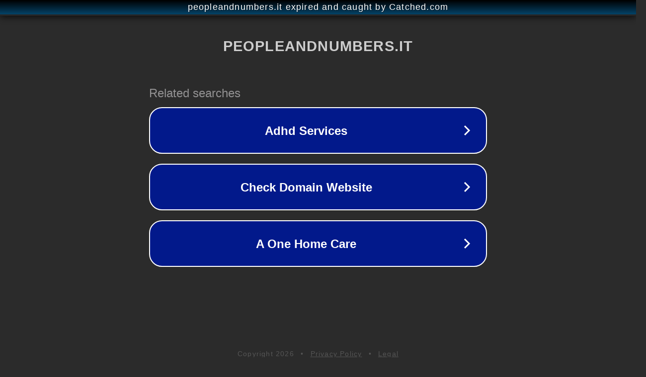

--- FILE ---
content_type: text/html; charset=utf-8
request_url: https://www.peopleandnumbers.it/skillsjobs-la-nuova-piattaforma-contro-la-discriminazione-che-valorizza-i-candidati/
body_size: 1182
content:
<!doctype html>
<html data-adblockkey="MFwwDQYJKoZIhvcNAQEBBQADSwAwSAJBANDrp2lz7AOmADaN8tA50LsWcjLFyQFcb/P2Txc58oYOeILb3vBw7J6f4pamkAQVSQuqYsKx3YzdUHCvbVZvFUsCAwEAAQ==_pTvzGu7qYmOhx42MDASvkXn4no0J0vAytmLNsd9U6oSPUZnA+4wVNNpLyWXS/CCvcGIkBs8evc0BqdD1uhNzqA==" lang="en" style="background: #2B2B2B;">
<head>
    <meta charset="utf-8">
    <meta name="viewport" content="width=device-width, initial-scale=1">
    <link rel="icon" href="[data-uri]">
    <link rel="preconnect" href="https://www.google.com" crossorigin>
</head>
<body>
<div id="target" style="opacity: 0"></div>
<script>window.park = "[base64]";</script>
<script src="/bhZmmzdzs.js"></script>
</body>
</html>
